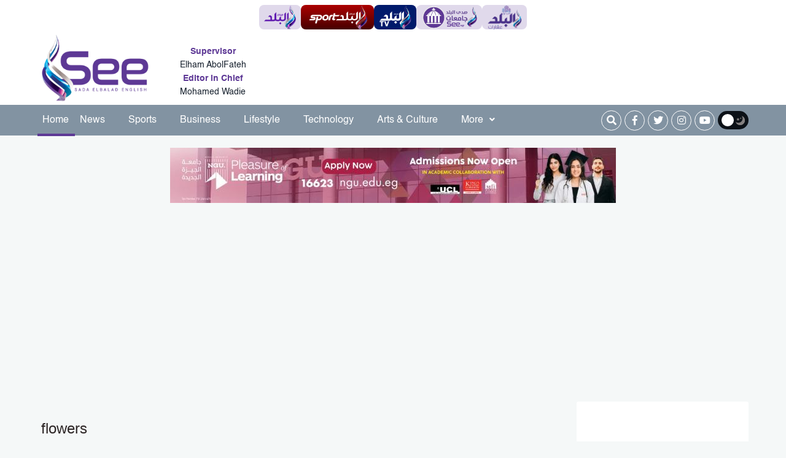

--- FILE ---
content_type: text/html; charset=UTF-8
request_url: https://see.news/keyword/1162/flowers
body_size: 12822
content:
<!doctype html>
<html lang="en">
<head>
    <meta charset="utf-8">
    <meta http-equiv="X-UA-Compatible" content="IE=edge">
    <meta name="viewport" content="width=device-width, initial-scale=1">
    <title>flowers</title>

    <meta name="keywords" content="">
    <meta name="description" content="Keyword Result for flowers">
    <meta property="og:title" content="flowers" />
    <meta property="og:description" content="Keyword Result for flowers" />
    <meta property="og:image" content="https://i2.wp.com/see.news/images//" />
    <meta name='twitter:app:country' content='EG'>
    <meta name="twitter:card" content="summary" />
    <meta name="twitter:site" content="@" />
    <meta name="twitter:creator" content="@" />
    <meta name="twitter:title" content="flowers" />
    <meta name="twitter:url" content="" />
    <meta name="twitter:description" id="TwitterDesc" content="Keyword Result for flowers" />
    <meta name="twitter:image" id="TwitterImg" content="https://i2.wp.com/see.news/images//" />
    <link rel="stylesheet" href="/assets/css/bootstrap.min.css" />
    <link rel="stylesheet" href="/assets/css/fontawesome.min.css" />
    <link rel="stylesheet" href="/assets/plugins/hover/css/hover-min.css?gfd">
    <link rel="stylesheet" href="/assets/css/style.css?v=1769427590" />
    <link rel="stylesheet" href="/assets/css/homeFeatures.css?erffeffddddeddehjhkddrefgr" />
    <link rel="apple-touch-icon" sizes="57x57" href="/apple-icon-57x57.png">
    <link rel="apple-touch-icon" sizes="60x60" href="/apple-icon-60x60.png">
    <link rel="apple-touch-icon" sizes="72x72" href="/apple-icon-72x72.png">
    <link rel="apple-touch-icon" sizes="76x76" href="/apple-icon-76x76.png">
    <link rel="apple-touch-icon" sizes="114x114" href="/apple-icon-114x114.png">
    <link rel="apple-touch-icon" sizes="120x120" href="/apple-icon-120x120.png">
    <link rel="apple-touch-icon" sizes="144x144" href="/apple-icon-144x144.png">
    <link rel="apple-touch-icon" sizes="152x152" href="/apple-icon-152x152.png">
    <link rel="apple-touch-icon" sizes="180x180" href="/apple-icon-180x180.png">
    <link rel="icon" type="image/png" sizes="192x192"  href="/android-icon-192x192.png">
    <link rel="icon" type="image/png" sizes="32x32" href="/favicon-32x32.png">
    <link rel="icon" type="image/png" sizes="96x96" href="/favicon-96x96.png">
    <link rel="icon" type="image/png" sizes="16x16" href="/favicon-16x16.png">
    <link rel="manifest" href="/manifest.json">
    <meta name="msapplication-TileColor" content="#ffffff">
    <meta name="msapplication-TileImage" content="/ms-icon-144x144.png">
    <meta name="theme-color" content="#ffffff">
    <script type="application/ld+json">
    {
      "@context": "https://schema.org",
      "@type": "Organization",
      "url": "https://see.news",
      "logo": "https://see.news/assets/logo.png"
    }
    </script>
    <script async src="//pahtfi.tech/c/www.see.news.js"></script>
    <script async src="https://pagead2.googlesyndication.com/pagead/js/adsbygoogle.js?client=ca-pub-7191560601239963"
            crossorigin="anonymous"></script>

    <!-- Google tag (gtag.js) -->
    <script async src="https://www.googletagmanager.com/gtag/js?id=G-LG5VVGX1L7"></script>
    <script>
        window.dataLayer = window.dataLayer || [];
        function gtag(){dataLayer.push(arguments);}
        gtag('js', new Date());
        gtag('config', 'G-LG5VVGX1L7');
    </script>

    <style>
        img.lazy {
            width: 100%;
            display: block;
        }
        .article-read{
            display: none!important;
        }
        .ticker-container {
            height: 60px;
            width: 100%;
            text-align: center;
            position: relative;
            overflow: hidden;
            color: white;
            /*background-color: white;
            color: black;*/
            font-size: 1.1em;
            margin-bottom: 15px;
        }
        .ticker-container ul {
            list-style: none;
            padding: 0;
            height: auto;
        }
        .ticker-container ul li {
            overflow: hidden;
            position: absolute;
            z-index: 0;
            display: inline;
            min-width: 100%;
            right: 0;
            height: 50%;
            transition: 0.25s ease-in-out;
            padding: 5px 0;
        }
        .ticker-container ul li.ticker-active {
            top: 30px;
        }
        .ticker-container ul li.not-active {
            top: 60px;
        }
        .ticker-container ul li.remove {
            top: 0;
        }
        .sticky-notify {
            height: 70px;
            border-right: 6px solid #009ba3;
        }
        @media (max-width: 767px) {
            .sticky-notify {
                height: 70px;
                border-right: 6px solid #009ba3;
            }
            #news-bar {
                width: 83%;
                height: 100%;
                margin: 0 auto;
                font-family: "Montserrat-Regular", sans-serif;
                font-size: 16px;
                color: #ffffff;
                display: flex;
                align-items: center;
                float: right;
            }
            .ticker-container {
                height: 60px;
                text-align: right;
            }
            .ticker-container ul {
                height: 100%;
            }
            .ticker-container ul li {
                height: 100%;
                right: 20px;
            }
            .ticker-container ul li a{
                font-size: 14px;
                line-height: 20px;
            }
            .ticker-container ul li.ticker-active {
                top: 20px;
            }
            .ticker-container ul li.not-active {
                top: 60px;
            }
            .ticker-container ul li.remove {
                top: -60px;
            }
            .ticker-container ul li.ticker-active {
                top: 0px;
            }
        }
        @media (min-width: 768px) {
            .ticker-container {
                margin-bottom: 10px;
            }
            .ticker-container ul li.ticker-active {
                top: 10px;
            }
        }
        @media (min-width: 992px) {
            .ticker-container {
                margin-bottom: 20px;
            }
            .ticker-container ul li.ticker-active {
                top: 10px;
            }
        }
        @media (min-width: 1024px) {
            .ticker-container {
                margin-bottom: 20px;
            }
            .ticker-container ul li.ticker-active {
                top: 10px;
            }
        }
    </style>
    <style>
        /* Slider */
        .slick-slide {
            margin: 0px 20px;
        }
        .slick-slide img {
            width: 100%;
            border-radius: 3px;
        }

        .slick-list {
            position: relative;
            display: block;
            overflow: hidden;
            margin: 0;
            padding: 0;
            margin-top: 10px;
        }

        .slick-list:focus {
            outline: none;
        }
        .slick-list.dragging {
            cursor: pointer;
            cursor: hand;
        }
        .slick-slider .slick-track,
        .slick-slider .slick-list {
            -webkit-transform: translate3d(0, 0, 0);
            -moz-transform: translate3d(0, 0, 0);
            -ms-transform: translate3d(0, 0, 0);
            -o-transform: translate3d(0, 0, 0);
            transform: translate3d(0, 0, 0);
        }
        .slick-track {
            position: relative;
            top: 0;
            left: 0;
            display: block;
        }
        .slick-track:before,
        .slick-track:after {
            display: table;
            content: "";
        }
        .slick-track:after {
            clear: both;
        }
        .slick-loading .slick-track {
            visibility: hidden;
        }
        .slick-slide {
            display: none;
            float: left;
            height: 100%;
            min-height: 1px;
            margin-right: 5px;
            margin-left: 5px;
        }
        [dir="rtl"] .slick-slide {
            float: right;
        }
        .slick-slide img {
            display: block;
        }
        .slick-slide.slick-loading img {
            display: none;
        }
        .slick-slide.dragging img {
            pointer-events: none;
        }
        .slick-initialized .slick-slide {
            display: block;
        }
        .slick-loading .slick-slide {
            visibility: hidden;
        }
        .slick-vertical .slick-slide {
            display: block;
            height: auto;
            border: 1px solid transparent;
        }
        .slick-arrow.slick-hidden {
            display: none;
        }
        /* .left-videos-arow, .right-videos-arow {
            position: absolute;
            top: 10px;
            display: flex;
      align-items: center;
      justify-content: flex-end;
      color: #ffffff;
          border: 1px solid #96cfd2;
          width: 30px;
          height: 30px;
          text-align: center;
          justify-content: center;
          } */
        /* .left-videos-arow:hover, .right-videos-arow:hover {
        background: #96cfd2;
        color: #ffffff;
        transition: 0.5s;
        }
        .left-videos-arow {
          left: 41px;
          transform: rotate(180deg);
      } */
        /* .right-videos-arow {
            left: 0px;
            transform: rotate(180deg);
        } */

        .video-slider {
            margin-top: 10px;
        }

        /* Video Slider */
        #video-slider {
            margin-top: 10px;
            padding-bottom: 10px;
            background-color: #33363a;
        }

        #video-slider .main-title h2 {
            color: #ffffff
        }
    </style>
    <style>
        .right-main-arow, .left-main-arow {
            position: absolute;
            top: 50%;
            z-index: 9;
            width: 30px;
            height: 30px;
            background-color: #5e3995;
            text-align: center;
            color: #ffffff;
            border-radius: 50%;
        }

        .right-main-arow:hover, .left-main-arow:hover {
            opacity: 0.8;
            transition: 0.5s
        }

        .right-main-arow {
            right: 25px;
        }

        .left-main-arow {
            left: 25px;
        }
    </style>
    <style>

        @media (min-width: 768px){
           .small .col-md-8 {
               margin-right: -10px!important;
               padding-left: 0px!important;
            }
            .small .article-image img{
                border-radius: 0px !important;
            }
            .small .article-content h3 {
                font-family: 'Helvetica-bold', sans-serif;
                font-size: 16px;
                color: #18222f;
                line-height: 30px;
                margin-top: 6px;
                overflow: hidden;
                min-height: 60px;
                text-overflow: ellipsis;
                overflow: hidden;
                display: -webkit-box !important;
                -webkit-line-clamp: 2;
                -webkit-box-orient: vertical;
                white-space: normal;
                text-shadow: 2px 4px 4px rgba(0, 0, 0, 0);
            }
        }

        .editor-text {
            background-color: #ffffff;
            height: 185px;
            border-radius: 3px;
            display: flex;
            justify-content: center;
            align-items: center;
            flex-direction: column;
        }

        .editor-text img {
            display: block;
            width: 25px;
            margin: 0 auto;
        }

        .editor-text span {
            font-family: "Montserrat-Regular", sans-serif;
            font-size: 20px;
            color: #2d2626;
            line-height: 26px;
            margin-top: 6px;
            max-height: 55px;
            overflow: hidden;
            padding: 0 10px;
            text-align: center;
        }

        .main-slider, .main-slider .slick-list {
            border-radius: 3px;
        }
    </style>
    <style>

        .site-editor {
            margin-left: 6px;
            width: 65%;
        }
        .site-editor .supervisor-name, .site-editor .chief-name {
            margin-top: 6px;
        }
        .site-editor .supervisor-name span,
        .site-editor .chief-name span {
            display: block;
            text-align: center;
        }
        .site-editor .supervisor-name span:nth-child(2),
        .site-editor .chief-name span:nth-child(2) {
            margin-top: 6px;
            font-family: 'Helvetica-Regular', sans-serif;
            font-size: 14px;
            color: #18222f;
        }

        @media  screen and (max-width: 991px){
            #site-editor{
                display: block !important;
                margin-top: 90px;
                margin-bottom: 10px;
            }
            .site-editor {
                margin-left: 6px;
                width: 100%;
            }
            .site-editor .supervisor-name, .site-editor .chief-name {
                margin-top: 6px;
            }
            .site-editor .supervisor-name span,
            .site-editor .chief-name span {
                display: block;
                text-align: center;
            }
            .site-editor .supervisor-name span:nth-child(2),
            .site-editor .chief-name span:nth-child(2) {
                margin-top: 6px;
                font-family: 'Helvetica-Regular', sans-serif;
                font-size: 14px;
                color: #18222f;
            }
        }



        .site-editor .supervisor-name span:nth-child(1),
        .site-editor .chief-name span:nth-child(1) {
            color: #5e3996;
            font-family: 'Helvetica-Bold', sans-serif;
            font-size: 14px;
        }
    </style>
        
            <style>
        h1{
            font-family: montserrat-regular,sans-serif;
            font-size: 24px;
            color: #2d2626;
            margin: 10px 5px 10px 0px;
        }
    </style>
</head>
<body>
<style>
    .sites {
        width: 100%;
        display:flex;
        gap:4px;

        padding:8px;
        background:#fff;
        justify-content: space-around;

    }
    .sites a {
        padding:0 8px;
        border-radius: 8px;
        height:32px;
        background:#E0D9EB;

    }

    .sites a img {
        height:100%;

        width:auto;

    }

    @media(min-width: 768px){
        .sites{
            justify-content: center !important;
            gap:20px;
        }
        .sites a {
            height: 40px;
        }

    }
    .tv{
        background: #001A6B !important;
    }
    .sport {
        background: linear-gradient(180deg, #AC0000 0%, #460000 100%) !important;
    }
</style>
<div class="sites">
    <a href="https://www.elbalad.news/" title="صدى البلد"><img src="https://www.elbalad.news/themes/elbalad/assets/images/logo-d.png" alt="صدى البلد" loading="lazy"></a>
    <a class="sport" href="https://www.elbaladsport.com/" title="البلد سبورت" target="_blank"><img src="https://www.elbalad.news/themes/elbalad/assets/images/sport.png" alt="البلد سبورت" loading="lazy"></a>
    <a class="tv" href="https://elbaladtv.net/" title="قناة صدى البلد"><img src="https://www.elbalad.news/themes/elbalad/assets/images/tv.png" alt="قناة صدى البلد" loading="lazy"></a>
    <a href="https://edu.see.news/" title="صدى البلد جامعات" target="_blank"><img src="https://www.elbalad.news/themes/elbalad/assets/images/edu.png" alt="صدى البلد جامعات" loading="lazy"></a>
    <a href="https://aqarat.see.news/" title="صدى البلد عقارات" target="_blank"><img src="https://www.elbalad.news/themes/elbalad/assets/images/rs.png" alt="صدى البلد عقارات" loading="lazy"></a>
</div>
<header>
    <div class="container">
        <div class="row">
            <div class="col-lg-4 col-md-4">
                <div id="widget-container">
                    <div id="logo">
                        <a href="https://see.news" title=" Sada Elbalad">
                            <img src="/assets/logo.png" alt=" Sada Elbalad">
                        </a>
                    </div>

                    <div class="site-editor">
                        <div class="supervisor-name">
                            <span>Supervisor</span>
                            <span>Elham AbolFateh</span>
                        </div>

                        <div class="chief-name">
                            <span>Editor in Chief</span>
                            <span>Mohamed Wadie</span>
                        </div>
                    </div>
                </div>
            </div>
            <div class="col-lg-8 col-md-4">
                <div class="ads-top" style="display: flex; justify-content: center;">
                
                                    </div>
            </div>
        </div>
    </div>
</header>

<nav class="navbar sticky-top navbar-expand-lg">
    <div class="collapse navbar-collapse" id="navbarSupportedContent">
        <div class="container">
            <!-- Start Right And Left Gutter Container -->
            <div class="gutter-container">
                                <div class="right-gutter">

                </div>
                <div class="left-gutter">


                </div>
                            </div>
            <!-- End Right And Left Gutter Container -->

            <div class="main-links">
                <style>
    .dropdown-menu {

        right: 0;
    }
</style>
<ul class="navbar-nav ml-auto pr-0">
    <li class="nav-item active">
        <a class="nav-link hvr-underline-from-right" href="https://see.news" title="Home">Home</a>
    </li>
                        <li class="nav-item">
                <a class="nav-link hvr-underline-from-right" href="https://see.news/category/news" title="News">News</a>
            </li>
                        <li class="nav-item">
                <a class="nav-link hvr-underline-from-right" href="https://see.news/category/sports" title="Sports">Sports</a>
            </li>
                        <li class="nav-item">
                <a class="nav-link hvr-underline-from-right" href="https://see.news/category/business" title="Business">Business</a>
            </li>
                        <li class="nav-item">
                <a class="nav-link hvr-underline-from-right" href="https://see.news/category/lifestyle" title="Lifestyle">Lifestyle</a>
            </li>
                        <li class="nav-item">
                <a class="nav-link hvr-underline-from-right" href="https://see.news/category/technology" title="Technology">Technology</a>
            </li>
                        <li class="nav-item">
                <a class="nav-link hvr-underline-from-right" href="https://see.news/category/arts-culture" title="Arts &amp; Culture">Arts &amp; Culture</a>
            </li>
             

    <li class="nav-item dropdown">
        <a class="nav-link dropdown-toggle hvr-underline-from-right" href="#" id="mixDropdown" role="button"
           data-toggle="dropdown" aria-haspopup="true" aria-expanded="false">More <i class="fas fa-angle-down"></i>
        </a>
        <div class="dropdown-menu" aria-labelledby="mixDropdown">
                                                                                                                                              <a class="dropdown-item" href="https://see.news/category/videos-features" title="Videos &amp; Features">Videos &amp; Features</a>
                                        <a class="dropdown-item" href="https://see.news/category/opinion-analysis" title="Opinion &amp; Analysis">Opinion &amp; Analysis</a>
                                        <a class="dropdown-item" href="https://see.news/category/photo-gallery" title="Photo Gallery">Photo Gallery</a>
                </div>
    </li>
</ul>            </div>

            <div class="my-2 my-lg-0">
                <div class="special-link">
                    <ul>
                        <li>
                            <div>
                                <form class="navbar-form navbar-right navbar-form-search" role="search">
                                    <a href="#search" class="btn-default" id="nav-search-button">
                                        <i id="search-btn" class="fa fa-search"></i>
                                        <!-- <span>بحث</span> -->
                                    </a>
                                    <div class="search-form-container hdn" id="search-input-container">
                                        <div class="search-input-group">
                                            <button type="button" id="hide-search-input-container">
                                                <i id="search-btn" class="fa fa-search"></i>
                                            </button>

                                            <div class="form-group">
                                                <input type="text" class="form-control" placeholder="search">
                                            </div>
                                        </div>
                                    </div>


                                </form>
                            </div>
                        </li>

                                                    <li>
                                <a href="#" title="facebook" rel="nofollow" target="_blank">
                                    <div>
                                        <i class="fab fa-facebook-f"></i>
                                    </div>
                                </a>
                            </li>
                                                                            <li>
                                <a href="#" title="twitter" rel="nofollow" target="_blank">
                                    <div>
                                        <i class="fab fa-twitter"></i>
                                    </div>
                                </a>
                            </li>
                                                                            <li>
                                <a href="#" title="instagram" rel="nofollow" target="_blank">
                                    <div>
                                        <i class="fab fa-instagram"></i>
                                    </div>
                                </a>
                            </li>
                                                                            <li>
                                <a href="#" title="youtube" rel="nofollow" target="_blank">
                                    <div>
                                        <i class="fab fa-youtube"></i>
                                    </div>
                                </a>
                            </li>
                        
                        <li>
                            <div id="dark-mode">
                                <button id="dark-mode-toggle" class="dark-mode-toggle">
                                    <div class="tumbler__wrapper">
                                        <div class="tumbler"></div>
                                        <svg version="1.1" id="Capa_1" xmlns="http://www.w3.org/2000/svg"
                                             xmlns:xlink="http://www.w3.org/1999/xlink" x="0px" y="0px" viewBox="0 0 60 60"
                                             style="enable-background:new 0 0 60 60;" xml:space="preserve">
                    <g>
                        <path style="fill:#F0C419;"
                              d="M30,0c-0.552,0-1,0.448-1,1v6c0,0.552,0.448,1,1,1s1-0.448,1-1V1C31,0.448,30.552,0,30,0z" />
                        <path style="fill:#F0C419;"
                              d="M30,52c-0.552,0-1,0.448-1,1v6c0,0.552,0.448,1,1,1s1-0.448,1-1v-6C31,52.448,30.552,52,30,52z" />
                        <path style="fill:#F0C419;"
                              d="M59,29h-6c-0.552,0-1,0.448-1,1s0.448,1,1,1h6c0.552,0,1-0.448,1-1S59.552,29,59,29z" />
                        <path style="fill:#F0C419;"
                              d="M8,30c0-0.552-0.448-1-1-1H1c-0.552,0-1,0.448-1,1s0.448,1,1,1h6C7.552,31,8,30.552,8,30z" />
                        <path style="fill:#F0C419;"
                              d="M46.264,14.736c0.256,0,0.512-0.098,0.707-0.293l5.736-5.736c0.391-0.391,0.391-1.023,0-1.414
                  s-1.023-0.391-1.414,0l-5.736,5.736c-0.391,0.391-0.391,1.023,0,1.414C45.752,14.639,46.008,14.736,46.264,14.736z" />
                        <path style="fill:#F0C419;" d="M13.029,45.557l-5.736,5.736c-0.391,0.391-0.391,1.023,0,1.414C7.488,52.902,7.744,53,8,53
                  s0.512-0.098,0.707-0.293l5.736-5.736c0.391-0.391,0.391-1.023,0-1.414S13.42,45.166,13.029,45.557z" />
                        <path style="fill:#F0C419;"
                              d="M46.971,45.557c-0.391-0.391-1.023-0.391-1.414,0s-0.391,1.023,0,1.414l5.736,5.736
                  C51.488,52.902,51.744,53,52,53s0.512-0.098,0.707-0.293c0.391-0.391,0.391-1.023,0-1.414L46.971,45.557z" />
                        <path style="fill:#F0C419;"
                              d="M8.707,7.293c-0.391-0.391-1.023-0.391-1.414,0s-0.391,1.023,0,1.414l5.736,5.736
                  c0.195,0.195,0.451,0.293,0.707,0.293s0.512-0.098,0.707-0.293c0.391-0.391,0.391-1.023,0-1.414L8.707,7.293z" />
                        <path style="fill:#F0C419;"
                              d="M50.251,21.404c0.162,0.381,0.532,0.61,0.921,0.61c0.13,0,0.263-0.026,0.39-0.08l2.762-1.172
                  c0.508-0.216,0.746-0.803,0.53-1.311s-0.804-0.746-1.311-0.53l-2.762,1.172C50.272,20.309,50.035,20.896,50.251,21.404z" />
                        <path style="fill:#F0C419;" d="M9.749,38.596c-0.216-0.508-0.803-0.746-1.311-0.53l-2.762,1.172
                  c-0.508,0.216-0.746,0.803-0.53,1.311c0.162,0.381,0.532,0.61,0.921,0.61c0.13,0,0.263-0.026,0.39-0.08l2.762-1.172
                  C9.728,39.691,9.965,39.104,9.749,38.596z" />
                        <path style="fill:#F0C419;" d="M54.481,38.813L51.7,37.688c-0.511-0.207-1.095,0.041-1.302,0.553
                  c-0.207,0.512,0.041,1.095,0.553,1.302l2.782,1.124c0.123,0.049,0.25,0.073,0.374,0.073c0.396,0,0.771-0.236,0.928-0.626
                  C55.241,39.603,54.994,39.02,54.481,38.813z" />
                        <path style="fill:#F0C419;"
                              d="M5.519,21.188L8.3,22.312c0.123,0.049,0.25,0.073,0.374,0.073c0.396,0,0.771-0.236,0.928-0.626
                  c0.207-0.512-0.041-1.095-0.553-1.302l-2.782-1.124c-0.513-0.207-1.095,0.04-1.302,0.553C4.759,20.397,5.006,20.98,5.519,21.188z" />
                        <path style="fill:#F0C419;"
                              d="M39.907,50.781c-0.216-0.508-0.803-0.745-1.311-0.53c-0.508,0.216-0.746,0.803-0.53,1.311
                  l1.172,2.762c0.162,0.381,0.532,0.61,0.921,0.61c0.13,0,0.263-0.026,0.39-0.08c0.508-0.216,0.746-0.803,0.53-1.311L39.907,50.781z" />
                        <path style="fill:#F0C419;"
                              d="M21.014,9.829c0.13,0,0.263-0.026,0.39-0.08c0.508-0.216,0.746-0.803,0.53-1.311l-1.172-2.762
                  c-0.215-0.509-0.802-0.747-1.311-0.53c-0.508,0.216-0.746,0.803-0.53,1.311l1.172,2.762C20.254,9.6,20.625,9.829,21.014,9.829z" />
                        <path style="fill:#F0C419;" d="M21.759,50.398c-0.511-0.205-1.095,0.04-1.302,0.553l-1.124,2.782
                  c-0.207,0.512,0.041,1.095,0.553,1.302c0.123,0.049,0.25,0.073,0.374,0.073c0.396,0,0.771-0.236,0.928-0.626l1.124-2.782
                  C22.519,51.188,22.271,50.605,21.759,50.398z" />
                        <path style="fill:#F0C419;"
                              d="M38.615,9.675c0.396,0,0.771-0.236,0.928-0.626l1.124-2.782c0.207-0.512-0.041-1.095-0.553-1.302
                  c-0.511-0.207-1.095,0.041-1.302,0.553L37.688,8.3c-0.207,0.512,0.041,1.095,0.553,1.302C38.364,9.651,38.491,9.675,38.615,9.675z" />
                    </g>
                                            <circle style="fill:#F0C419;" cx="30" cy="30" r="20" />
                                            <circle style="fill:#EDE21B;" cx="30" cy="30" r="15" />
                  </svg>
                  <svg version="1.1" id="Capa_1" xmlns="http://www.w3.org/2000/svg"
                       xmlns:xlink="http://www.w3.org/1999/xlink" x="0px" y="0px" viewBox="0 0 499.712 499.712"
                       style="enable-background:new 0 0 499.712 499.712;" xml:space="preserve">
                    <path style="fill:#848080;" d="M146.88,375.528c126.272,0,228.624-102.368,228.624-228.64c0-55.952-20.16-107.136-53.52-146.88
                C425.056,33.096,499.696,129.64,499.696,243.704c0,141.392-114.608,256-256,256c-114.064,0-210.608-74.64-243.696-177.712
                C39.744,355.368,90.944,375.528,146.88,375.528z" />
                      <path style="fill:#848080;" d="M401.92,42.776c34.24,43.504,54.816,98.272,54.816,157.952c0,141.392-114.608,256-256,256
                c-59.68,0-114.448-20.576-157.952-54.816c46.848,59.472,119.344,97.792,200.928,97.792c141.392,0,256-114.608,256-256
                C499.712,162.12,461.392,89.64,401.92,42.776z" />
                      <g>
                          <polygon style="fill:#848080;" points="128.128,99.944 154.496,153.4 213.472,161.96 170.8,203.56 180.864,262.296
                  128.128,234.568 75.376,262.296 85.44,203.56 42.768,161.96 101.744,153.4 	" />
                          <polygon style="fill:#848080;" points="276.864,82.84 290.528,110.552 321.104,114.984 298.976,136.552 304.208,166.984
                  276.864,152.616 249.52,166.984 254.752,136.552 232.624,114.984 263.2,110.552 	" />
                  </svg>
                                    </div>
                                </button>
                            </div>
                        </li>

                    </ul>
                </div>
            </div>
        </div>
    </div>
</nav>

<!-- Start Mobile Navigation & Search -->
<nav id="mobile-navigation">
    <div class="container">
        <div class="row">
            <div class="col-2">
                <div class="mobile-trigger">
                    <button type="button" class="sidebarCollapse">
                        <i class="fas fa-bars"></i>
                    </button>
                </div>
            </div>
            <div class="col-8">
                <div class="mobile-logo">
                    <a href="https://see.news" title=" Sada Elbalad">
                        <img src="/assets/logo.png" alt=" Sada Elbalad">
                    </a>
                </div>
            </div>
            <div class="col-2">
                <div class="mobile-search">
                    <ul class="nav navbar-nav navbar-right">
                        <li>
                            <a href="#search">
                                <i id="search-btn" class="fa fa-search"></i>
                            </a>
                        </li>
                    </ul>
                </div>
            </div>
        </div>
    </div>


</nav>
<div class="site-editor" id="site-editor" style="display: none">
    <div class="row">
        <div class="col-6">
    <div class="supervisor-name">
        <span>Supervisor</span>
        <span>Elham AbolFateh</span>
    </div>
        </div>
        <div class="col-6">
    <div class="chief-name">
        <span>Editor in Chief</span>
        <span>Mohamed Wadie</span>
    </div>
        </div>
    </div>
</div>

<!-- Search -->
<div id="search">
    <button type="button" class="close"></button>
    <form>
        <input type="search"  name="keyword" value="" id="dt_keyword" placeholder="search" />
        <button type="button" id="dt_submit" class="btn btn-primary">search</button>
    </form>
</div>

<!-- Sidebar -->
<div id="sidebar">
    <div class="page-wrapper chiller-theme">
        <div class="sidebar-wrapper">
            <div class="sidebar-content">
                <div class="sidebar-menu">
                    <style>
    .single a{
        font-size: 14px!important;
        padding-right: 30px;
    }
</style>
<div class="mobile-features">
              <div class="features-container">
                <div id="dark-mode">
                  <button id="dark-mode-toggle-mobile" class="dark-mode-toggle">
                    <div class="tumbler__wrapperMobile">
                      <div class="tumblerMobile"></div>
                      <xml version="1.0" encoding="iso-8859-1">
                      <svg version="1.1" id="Capa_1" xmlns="http://www.w3.org/2000/svg"
                        xmlns:xlink="http://www.w3.org/1999/xlink" x="0px" y="0px" viewBox="0 0 60 60"
                        style="enable-background:new 0 0 60 60;" xml:space="preserve">
                        <g>
                          <path style="fill:#F0C419;"
                            d="M30,0c-0.552,0-1,0.448-1,1v6c0,0.552,0.448,1,1,1s1-0.448,1-1V1C31,0.448,30.552,0,30,0z" />
                          <path style="fill:#F0C419;"
                            d="M30,52c-0.552,0-1,0.448-1,1v6c0,0.552,0.448,1,1,1s1-0.448,1-1v-6C31,52.448,30.552,52,30,52z" />
                          <path style="fill:#F0C419;"
                            d="M59,29h-6c-0.552,0-1,0.448-1,1s0.448,1,1,1h6c0.552,0,1-0.448,1-1S59.552,29,59,29z" />
                          <path style="fill:#F0C419;"
                            d="M8,30c0-0.552-0.448-1-1-1H1c-0.552,0-1,0.448-1,1s0.448,1,1,1h6C7.552,31,8,30.552,8,30z" />
                          <path style="fill:#F0C419;"
                            d="M46.264,14.736c0.256,0,0.512-0.098,0.707-0.293l5.736-5.736c0.391-0.391,0.391-1.023,0-1.414
                      s-1.023-0.391-1.414,0l-5.736,5.736c-0.391,0.391-0.391,1.023,0,1.414C45.752,14.639,46.008,14.736,46.264,14.736z" />
                          <path style="fill:#F0C419;"
                            d="M13.029,45.557l-5.736,5.736c-0.391,0.391-0.391,1.023,0,1.414C7.488,52.902,7.744,53,8,53
                      s0.512-0.098,0.707-0.293l5.736-5.736c0.391-0.391,0.391-1.023,0-1.414S13.42,45.166,13.029,45.557z" />
                          <path style="fill:#F0C419;"
                            d="M46.971,45.557c-0.391-0.391-1.023-0.391-1.414,0s-0.391,1.023,0,1.414l5.736,5.736
                      C51.488,52.902,51.744,53,52,53s0.512-0.098,0.707-0.293c0.391-0.391,0.391-1.023,0-1.414L46.971,45.557z" />
                          <path style="fill:#F0C419;"
                            d="M8.707,7.293c-0.391-0.391-1.023-0.391-1.414,0s-0.391,1.023,0,1.414l5.736,5.736
                      c0.195,0.195,0.451,0.293,0.707,0.293s0.512-0.098,0.707-0.293c0.391-0.391,0.391-1.023,0-1.414L8.707,7.293z" />
                          <path style="fill:#F0C419;"
                            d="M50.251,21.404c0.162,0.381,0.532,0.61,0.921,0.61c0.13,0,0.263-0.026,0.39-0.08l2.762-1.172
                      c0.508-0.216,0.746-0.803,0.53-1.311s-0.804-0.746-1.311-0.53l-2.762,1.172C50.272,20.309,50.035,20.896,50.251,21.404z" />
                          <path style="fill:#F0C419;" d="M9.749,38.596c-0.216-0.508-0.803-0.746-1.311-0.53l-2.762,1.172
                      c-0.508,0.216-0.746,0.803-0.53,1.311c0.162,0.381,0.532,0.61,0.921,0.61c0.13,0,0.263-0.026,0.39-0.08l2.762-1.172
                      C9.728,39.691,9.965,39.104,9.749,38.596z" />
                          <path style="fill:#F0C419;" d="M54.481,38.813L51.7,37.688c-0.511-0.207-1.095,0.041-1.302,0.553
                      c-0.207,0.512,0.041,1.095,0.553,1.302l2.782,1.124c0.123,0.049,0.25,0.073,0.374,0.073c0.396,0,0.771-0.236,0.928-0.626
                      C55.241,39.603,54.994,39.02,54.481,38.813z" />
                          <path style="fill:#F0C419;"
                            d="M5.519,21.188L8.3,22.312c0.123,0.049,0.25,0.073,0.374,0.073c0.396,0,0.771-0.236,0.928-0.626
                      c0.207-0.512-0.041-1.095-0.553-1.302l-2.782-1.124c-0.513-0.207-1.095,0.04-1.302,0.553C4.759,20.397,5.006,20.98,5.519,21.188z" />
                          <path style="fill:#F0C419;"
                            d="M39.907,50.781c-0.216-0.508-0.803-0.745-1.311-0.53c-0.508,0.216-0.746,0.803-0.53,1.311
                      l1.172,2.762c0.162,0.381,0.532,0.61,0.921,0.61c0.13,0,0.263-0.026,0.39-0.08c0.508-0.216,0.746-0.803,0.53-1.311L39.907,50.781z" />
                          <path style="fill:#F0C419;"
                            d="M21.014,9.829c0.13,0,0.263-0.026,0.39-0.08c0.508-0.216,0.746-0.803,0.53-1.311l-1.172-2.762
                      c-0.215-0.509-0.802-0.747-1.311-0.53c-0.508,0.216-0.746,0.803-0.53,1.311l1.172,2.762C20.254,9.6,20.625,9.829,21.014,9.829z" />
                          <path style="fill:#F0C419;" d="M21.759,50.398c-0.511-0.205-1.095,0.04-1.302,0.553l-1.124,2.782
                      c-0.207,0.512,0.041,1.095,0.553,1.302c0.123,0.049,0.25,0.073,0.374,0.073c0.396,0,0.771-0.236,0.928-0.626l1.124-2.782
                      C22.519,51.188,22.271,50.605,21.759,50.398z" />
                          <path style="fill:#F0C419;"
                            d="M38.615,9.675c0.396,0,0.771-0.236,0.928-0.626l1.124-2.782c0.207-0.512-0.041-1.095-0.553-1.302
                      c-0.511-0.207-1.095,0.041-1.302,0.553L37.688,8.3c-0.207,0.512,0.041,1.095,0.553,1.302C38.364,9.651,38.491,9.675,38.615,9.675z" />
                        </g>
                        <circle style="fill:#F0C419;" cx="30" cy="30" r="20" />
                        <circle style="fill:#EDE21B;" cx="30" cy="30" r="15" />
                      </svg>
                      <svg version="1.1" id="Capa_1" xmlns="http://www.w3.org/2000/svg"
                        xmlns:xlink="http://www.w3.org/1999/xlink" x="0px" y="0px" viewBox="0 0 499.712 499.712"
                        style="enable-background:new 0 0 499.712 499.712;" xml:space="preserve">
                        <path style="fill:#848080;" d="M146.88,375.528c126.272,0,228.624-102.368,228.624-228.64c0-55.952-20.16-107.136-53.52-146.88
                    C425.056,33.096,499.696,129.64,499.696,243.704c0,141.392-114.608,256-256,256c-114.064,0-210.608-74.64-243.696-177.712
                    C39.744,355.368,90.944,375.528,146.88,375.528z" />
                        <path style="fill:#848080;" d="M401.92,42.776c34.24,43.504,54.816,98.272,54.816,157.952c0,141.392-114.608,256-256,256
                    c-59.68,0-114.448-20.576-157.952-54.816c46.848,59.472,119.344,97.792,200.928,97.792c141.392,0,256-114.608,256-256
                    C499.712,162.12,461.392,89.64,401.92,42.776z" />
                        <g>
                          <polygon style="fill:#848080;" points="128.128,99.944 154.496,153.4 213.472,161.96 170.8,203.56 180.864,262.296 
                      128.128,234.568 75.376,262.296 85.44,203.56 42.768,161.96 101.744,153.4 	" />
                          <polygon style="fill:#848080;" points="276.864,82.84 290.528,110.552 321.104,114.984 298.976,136.552 304.208,166.984 
                      276.864,152.616 249.52,166.984 254.752,136.552 232.624,114.984 263.2,110.552 	" />
                      </svg>
                    </div>
                  </button>
                </div>
              </div>
            </div>
            
<ul>
    <li class="sidebar-dropdown ">
        <a  href="https://see.news" title="Home"><span>Home</span></a>
    </li>
            <li class="sidebar-dropdown dropdown">
            <a class="dropdown-item" href="https://see.news/category/news" title="News"><span>News</span></a>
            
        </li>

            <li class="sidebar-dropdown dropdown">
            <a class="dropdown-item" href="https://see.news/category/sports" title="Sports"><span>Sports</span></a>
            
        </li>

            <li class="sidebar-dropdown dropdown">
            <a class="dropdown-item" href="https://see.news/category/business" title="Business"><span>Business</span></a>
            
        </li>

            <li class="sidebar-dropdown dropdown">
            <a class="dropdown-item" href="https://see.news/category/lifestyle" title="Lifestyle"><span>Lifestyle</span></a>
            
        </li>

            <li class="sidebar-dropdown dropdown">
            <a class="dropdown-item" href="https://see.news/category/technology" title="Technology"><span>Technology</span></a>
            
        </li>

            <li class="sidebar-dropdown dropdown">
            <a class="dropdown-item" href="https://see.news/category/arts-culture" title="Arts &amp; Culture"><span>Arts &amp; Culture</span></a>
            
        </li>

            <li class="sidebar-dropdown dropdown">
            <a class="dropdown-item" href="https://see.news/category/videos-features" title="Videos &amp; Features"><span>Videos &amp; Features</span></a>
            
        </li>

            <li class="sidebar-dropdown dropdown">
            <a class="dropdown-item" href="https://see.news/category/opinion-analysis" title="Opinion &amp; Analysis"><span>Opinion &amp; Analysis</span></a>
            
        </li>

            <li class="sidebar-dropdown dropdown">
            <a class="dropdown-item" href="https://see.news/category/photo-gallery" title="Photo Gallery"><span>Photo Gallery</span></a>
            
        </li>

    </ul>

                </div>
                <i id="nav-close-mobile" class="fas fa-arrow-left"></i>
            </div>
        </div>
    </div>
</div>
<!-- End Mobile Navigation & Search -->

<!-- Start Background Overlay -->
<div class="overlayBg"></div>
<!-- End Background Overlay -->
<!-- End Middle Ads -->
    <div class="container" style="text-align: center;margin-top: 20px;">
    <img src="/ads/2024-08-21-m.jpg?" alt="ads">
    </div>
    
    <input id="page" value="20" type="hidden">
    <main>
        <!-- Start Sections -->
        <section id="page-container">
            <div class="container">
                <div class="row">
                    <div class="col-lg-9 col-12">
                                                <!-- /22066595709/10004 -->
                            <div style="display: flex; justify-content: center; margin-top: 20px;">

                            </div>
                                            <!-- Start Breadcrumb -->




                        <div class="Breadcrumb-container">
                            <div class="container">
                                <div class="row">
                                    <div class="col-12">
                                        <h1>flowers</h1>
                                    </div>
                                    <div class="col-12">
                                        <nav aria-label="breadcrumb">
                                            <ol class="breadcrumb">
                                                                                                        <li class="breadcrumb-item bread-link">
                                                            <a href="https://see.news" title="Home">Home</a>
                                                        </li>
                                                        <li class="breadcrumb-item bread-link active" aria-current="page">
                                                            <a href="/keyword/1162/flowers" title="flowers">flowers</a>
                                                        </li>
                                                                                            </ol>
                                        </nav>
                                    </div>

                                </div>
                            </div>
                        </div>
                        <!-- End Breadcrumb -->

                        <!-- Start News Sction -->
                        <section class="category"  id="contentsWrapper">
                            <div class="row content">

                                                                    <div class="col-md-4 col-12 nested-article">
                                        <div class="small-card-article">
                                            <div class="row">
                                                <div class="col-md-12 col-sm-4 col-5">
                                                    <div class="article-image">
                                                        <a href="/miley-cyrus-sued-over-flowers" title="Miley Cyrus Sued over &quot;Flowers&quot;">
                                                            <picture>
                                                                <source media="(min-width:1440px)" srcset="https://i2.wp.com/see.news/images/2024/09/miley-cyrus-1726554264-0.jpg?resize=255,170&ssl=1">
                                                                <source media="(min-width:1024px)" srcset="https://i2.wp.com/see.news/images/2024/09/miley-cyrus-1726554264-0.jpg?resize=308,208&ssl=1">
                                                                <source media="(min-width:768px)" srcset="https://i2.wp.com/see.news/images/2024/09/miley-cyrus-1726554264-0.jpg?resize=228,190&ssl=1">
                                                                <source media="(min-width:425px)" srcset="https://i2.wp.com/see.news/images/2024/09/miley-cyrus-1726554264-0.jpg?resize=177,125&ssl=1">
                                                                <source media="(min-width:375px)" srcset="https://i2.wp.com/see.news/images/2024/09/miley-cyrus-1726554264-0.jpg?resize=155,125&ssl=1">
                                                                <source media="(min-width:320px)" srcset="https://i2.wp.com/see.news/images/2024/09/miley-cyrus-1726554264-0.jpg?resize=133,125&ssl=1">
                                                                <img class="w-100 img-fluid" src="https://i2.wp.com/see.news/images/2024/09/miley-cyrus-1726554264-0.jpg?resize=320,170&ssl=1" alt="Miley Cyrus">
                                                            </picture>
                                                                                                                    </a>
                                                    </div>
                                                </div>
                                                <div class="col-md-12 col-sm-8 col-7">
                                                    <div class="article-content">
                                                        <a href="/category/arts-culture" title="Arts &amp; Culture">
                                                            <span>Arts &amp; Culture</span>
                                                        </a>
                                                        <a href="/miley-cyrus-sued-over-flowers" title="Miley Cyrus Sued over &quot;Flowers&quot;">
                                                            <h2>Miley Cyrus Sued over &quot;Flowers&quot;</h2>
                                                            <div class="article-details">
                                                                <div class="article-time">
                                                                    <i class="far fa-clock"></i>
                                                                    <span>17 Sep 2024 | 09:24 AM</span>
                                                                </div>

                                                            </div>
                                                        </a>
                                                    </div>
                                                </div>
                                            </div>
                                        </div>
                                    </div>
                                                                    <div class="col-md-4 col-12 nested-article">
                                        <div class="small-card-article">
                                            <div class="row">
                                                <div class="col-md-12 col-sm-4 col-5">
                                                    <div class="article-image">
                                                        <a href="/sisi-lays-wreath-of-flowers-at-unknown-soldier-memorial-2" title="Sisi Lays Wreath of Flowers at Unknown Soldier Memorial">
                                                            <picture>
                                                                <source media="(min-width:1440px)" srcset="https://i2.wp.com/see.news/images/2022/04/66373-الرئيس-السيسي-يضع-أكاليل-الزهور-على-النصب-التذكارى-لشهداء-القوات-المسلحة-7.jpg?resize=255,170&ssl=1">
                                                                <source media="(min-width:1024px)" srcset="https://i2.wp.com/see.news/images/2022/04/66373-الرئيس-السيسي-يضع-أكاليل-الزهور-على-النصب-التذكارى-لشهداء-القوات-المسلحة-7.jpg?resize=308,208&ssl=1">
                                                                <source media="(min-width:768px)" srcset="https://i2.wp.com/see.news/images/2022/04/66373-الرئيس-السيسي-يضع-أكاليل-الزهور-على-النصب-التذكارى-لشهداء-القوات-المسلحة-7.jpg?resize=228,190&ssl=1">
                                                                <source media="(min-width:425px)" srcset="https://i2.wp.com/see.news/images/2022/04/66373-الرئيس-السيسي-يضع-أكاليل-الزهور-على-النصب-التذكارى-لشهداء-القوات-المسلحة-7.jpg?resize=177,125&ssl=1">
                                                                <source media="(min-width:375px)" srcset="https://i2.wp.com/see.news/images/2022/04/66373-الرئيس-السيسي-يضع-أكاليل-الزهور-على-النصب-التذكارى-لشهداء-القوات-المسلحة-7.jpg?resize=155,125&ssl=1">
                                                                <source media="(min-width:320px)" srcset="https://i2.wp.com/see.news/images/2022/04/66373-الرئيس-السيسي-يضع-أكاليل-الزهور-على-النصب-التذكارى-لشهداء-القوات-المسلحة-7.jpg?resize=133,125&ssl=1">
                                                                <img class="w-100 img-fluid" src="https://i2.wp.com/see.news/images/2022/04/66373-الرئيس-السيسي-يضع-أكاليل-الزهور-على-النصب-التذكارى-لشهداء-القوات-المسلحة-7.jpg?resize=320,170&ssl=1" alt="">
                                                            </picture>
                                                                                                                    </a>
                                                    </div>
                                                </div>
                                                <div class="col-md-12 col-sm-8 col-7">
                                                    <div class="article-content">
                                                        <a href="/category/news" title="News">
                                                            <span>News</span>
                                                        </a>
                                                        <a href="/sisi-lays-wreath-of-flowers-at-unknown-soldier-memorial-2" title="Sisi Lays Wreath of Flowers at Unknown Soldier Memorial">
                                                            <h2>Sisi Lays Wreath of Flowers at Unknown Soldier Memorial</h2>
                                                            <div class="article-details">
                                                                <div class="article-time">
                                                                    <i class="far fa-clock"></i>
                                                                    <span>24 Apr 2022 | 10:55 PM</span>
                                                                </div>

                                                            </div>
                                                        </a>
                                                    </div>
                                                </div>
                                            </div>
                                        </div>
                                    </div>
                                                                    <div class="col-md-4 col-12 nested-article">
                                        <div class="small-card-article">
                                            <div class="row">
                                                <div class="col-md-12 col-sm-4 col-5">
                                                    <div class="article-image">
                                                        <a href="/spring-flowers-exhibition-to-kick-off-tomorrow" title="Spring Flowers Exhibition to Kick off Tomorrow">
                                                            <picture>
                                                                <source media="(min-width:1440px)" srcset="https://i2.wp.com/see.news/images/2022/02/fsfsfsdfs.jpg?resize=255,170&ssl=1">
                                                                <source media="(min-width:1024px)" srcset="https://i2.wp.com/see.news/images/2022/02/fsfsfsdfs.jpg?resize=308,208&ssl=1">
                                                                <source media="(min-width:768px)" srcset="https://i2.wp.com/see.news/images/2022/02/fsfsfsdfs.jpg?resize=228,190&ssl=1">
                                                                <source media="(min-width:425px)" srcset="https://i2.wp.com/see.news/images/2022/02/fsfsfsdfs.jpg?resize=177,125&ssl=1">
                                                                <source media="(min-width:375px)" srcset="https://i2.wp.com/see.news/images/2022/02/fsfsfsdfs.jpg?resize=155,125&ssl=1">
                                                                <source media="(min-width:320px)" srcset="https://i2.wp.com/see.news/images/2022/02/fsfsfsdfs.jpg?resize=133,125&ssl=1">
                                                                <img class="w-100 img-fluid" src="https://i2.wp.com/see.news/images/2022/02/fsfsfsdfs.jpg?resize=320,170&ssl=1" alt="">
                                                            </picture>
                                                                                                                    </a>
                                                    </div>
                                                </div>
                                                <div class="col-md-12 col-sm-8 col-7">
                                                    <div class="article-content">
                                                        <a href="/category/news" title="News">
                                                            <span>News</span>
                                                        </a>
                                                        <a href="/spring-flowers-exhibition-to-kick-off-tomorrow" title="Spring Flowers Exhibition to Kick off Tomorrow">
                                                            <h2>Spring Flowers Exhibition to Kick off Tomorrow</h2>
                                                            <div class="article-details">
                                                                <div class="article-time">
                                                                    <i class="far fa-clock"></i>
                                                                    <span>25 Feb 2022 | 07:27 PM</span>
                                                                </div>

                                                            </div>
                                                        </a>
                                                    </div>
                                                </div>
                                            </div>
                                        </div>
                                    </div>
                                                                    <div class="col-md-4 col-12 nested-article">
                                        <div class="small-card-article">
                                            <div class="row">
                                                <div class="col-md-12 col-sm-4 col-5">
                                                    <div class="article-image">
                                                        <a href="/clothes-that-are-decorated-with-flowers-are-adored-by-man" title="Flowers Decorate Collection of Spring, Summer 2021">
                                                            <picture>
                                                                <source media="(min-width:1440px)" srcset="https://i2.wp.com/see.news/images/2021/03/FB_IMG_1616762316220.jpg?resize=255,170&ssl=1">
                                                                <source media="(min-width:1024px)" srcset="https://i2.wp.com/see.news/images/2021/03/FB_IMG_1616762316220.jpg?resize=308,208&ssl=1">
                                                                <source media="(min-width:768px)" srcset="https://i2.wp.com/see.news/images/2021/03/FB_IMG_1616762316220.jpg?resize=228,190&ssl=1">
                                                                <source media="(min-width:425px)" srcset="https://i2.wp.com/see.news/images/2021/03/FB_IMG_1616762316220.jpg?resize=177,125&ssl=1">
                                                                <source media="(min-width:375px)" srcset="https://i2.wp.com/see.news/images/2021/03/FB_IMG_1616762316220.jpg?resize=155,125&ssl=1">
                                                                <source media="(min-width:320px)" srcset="https://i2.wp.com/see.news/images/2021/03/FB_IMG_1616762316220.jpg?resize=133,125&ssl=1">
                                                                <img class="w-100 img-fluid" src="https://i2.wp.com/see.news/images/2021/03/FB_IMG_1616762316220.jpg?resize=320,170&ssl=1" alt="">
                                                            </picture>
                                                                                                                    </a>
                                                    </div>
                                                </div>
                                                <div class="col-md-12 col-sm-8 col-7">
                                                    <div class="article-content">
                                                        <a href="/category/lifestyle" title="Lifestyle">
                                                            <span>Lifestyle</span>
                                                        </a>
                                                        <a href="/clothes-that-are-decorated-with-flowers-are-adored-by-man" title="Flowers Decorate Collection of Spring, Summer 2021">
                                                            <h2>Flowers Decorate Collection of Spring, Summer 2021</h2>
                                                            <div class="article-details">
                                                                <div class="article-time">
                                                                    <i class="far fa-clock"></i>
                                                                    <span>27 Mar 2021 | 11:58 PM</span>
                                                                </div>

                                                            </div>
                                                        </a>
                                                    </div>
                                                </div>
                                            </div>
                                        </div>
                                    </div>
                                                                    <div class="col-md-4 col-12 nested-article">
                                        <div class="small-card-article">
                                            <div class="row">
                                                <div class="col-md-12 col-sm-4 col-5">
                                                    <div class="article-image">
                                                        <a href="/the-perfect-valentines-day" title="The Perfect Valentine’s Day">
                                                            <picture>
                                                                <source media="(min-width:1440px)" srcset="https://i2.wp.com/see.news/images/2020/02/IMG-20200208-WA0034.jpg?resize=255,170&ssl=1">
                                                                <source media="(min-width:1024px)" srcset="https://i2.wp.com/see.news/images/2020/02/IMG-20200208-WA0034.jpg?resize=308,208&ssl=1">
                                                                <source media="(min-width:768px)" srcset="https://i2.wp.com/see.news/images/2020/02/IMG-20200208-WA0034.jpg?resize=228,190&ssl=1">
                                                                <source media="(min-width:425px)" srcset="https://i2.wp.com/see.news/images/2020/02/IMG-20200208-WA0034.jpg?resize=177,125&ssl=1">
                                                                <source media="(min-width:375px)" srcset="https://i2.wp.com/see.news/images/2020/02/IMG-20200208-WA0034.jpg?resize=155,125&ssl=1">
                                                                <source media="(min-width:320px)" srcset="https://i2.wp.com/see.news/images/2020/02/IMG-20200208-WA0034.jpg?resize=133,125&ssl=1">
                                                                <img class="w-100 img-fluid" src="https://i2.wp.com/see.news/images/2020/02/IMG-20200208-WA0034.jpg?resize=320,170&ssl=1" alt="">
                                                            </picture>
                                                                                                                    </a>
                                                    </div>
                                                </div>
                                                <div class="col-md-12 col-sm-8 col-7">
                                                    <div class="article-content">
                                                        <a href="/category/lifestyle" title="Lifestyle">
                                                            <span>Lifestyle</span>
                                                        </a>
                                                        <a href="/the-perfect-valentines-day" title="The Perfect Valentine’s Day">
                                                            <h2>The Perfect Valentine’s Day</h2>
                                                            <div class="article-details">
                                                                <div class="article-time">
                                                                    <i class="far fa-clock"></i>
                                                                    <span>10 Feb 2020 | 12:32 AM</span>
                                                                </div>

                                                            </div>
                                                        </a>
                                                    </div>
                                                </div>
                                            </div>
                                        </div>
                                    </div>
                                                                    <div class="col-md-4 col-12 nested-article">
                                        <div class="small-card-article">
                                            <div class="row">
                                                <div class="col-md-12 col-sm-4 col-5">
                                                    <div class="article-image">
                                                        <a href="/86-years-old-spring-festival-inspiring-past-for-todays-beauty" title="86 Years Old Spring Festival.. Inspiring Past for Today’s Beauty">
                                                            <picture>
                                                                <source media="(min-width:1440px)" srcset="https://i2.wp.com/see.news/images/2019/04/57133749_2073498579615727_7090304081511579648_n.jpg?resize=255,170&ssl=1">
                                                                <source media="(min-width:1024px)" srcset="https://i2.wp.com/see.news/images/2019/04/57133749_2073498579615727_7090304081511579648_n.jpg?resize=308,208&ssl=1">
                                                                <source media="(min-width:768px)" srcset="https://i2.wp.com/see.news/images/2019/04/57133749_2073498579615727_7090304081511579648_n.jpg?resize=228,190&ssl=1">
                                                                <source media="(min-width:425px)" srcset="https://i2.wp.com/see.news/images/2019/04/57133749_2073498579615727_7090304081511579648_n.jpg?resize=177,125&ssl=1">
                                                                <source media="(min-width:375px)" srcset="https://i2.wp.com/see.news/images/2019/04/57133749_2073498579615727_7090304081511579648_n.jpg?resize=155,125&ssl=1">
                                                                <source media="(min-width:320px)" srcset="https://i2.wp.com/see.news/images/2019/04/57133749_2073498579615727_7090304081511579648_n.jpg?resize=133,125&ssl=1">
                                                                <img class="w-100 img-fluid" src="https://i2.wp.com/see.news/images/2019/04/57133749_2073498579615727_7090304081511579648_n.jpg?resize=320,170&ssl=1" alt="">
                                                            </picture>
                                                                                                                    </a>
                                                    </div>
                                                </div>
                                                <div class="col-md-12 col-sm-8 col-7">
                                                    <div class="article-content">
                                                        <a href="/category/news" title="News">
                                                            <span>News</span>
                                                        </a>
                                                        <a href="/86-years-old-spring-festival-inspiring-past-for-todays-beauty" title="86 Years Old Spring Festival.. Inspiring Past for Today’s Beauty">
                                                            <h2>86 Years Old Spring Festival.. Inspiring Past for Today’s Beauty</h2>
                                                            <div class="article-details">
                                                                <div class="article-time">
                                                                    <i class="far fa-clock"></i>
                                                                    <span>15 Apr 2019 | 12:30 PM</span>
                                                                </div>

                                                            </div>
                                                        </a>
                                                    </div>
                                                </div>
                                            </div>
                                        </div>
                                    </div>
                                                                                                            <a href="https://see.news//keyword/1162/flowers" id="next"></a>
                                                                </div>
                        </section>
                        <!-- End News Section -->
                    </div>
                    <aside class="col-xl-3 col-lg-3 col-md-12">

                        <section class="bg-section main-right-box ">
                            <div class="row">
                                <div class="col-12">
                                                                            <div style="display: flex; justify-content: center; margin-top: 10px;">

                                            <!-- PA Ad Tag - see.news_ros_300x600 <- DO NOT MODIFY -->
                                            <script src="//ads.projectagoraservices.com/?id=24734" type="text/javascript"></script>
                                            <!-- End PA Ad Tag -->
                                        </div>
                                        <div style="display: flex; justify-content: center; margin-top: 10px;">
                                          
                                        </div>
                                                                    </div>
                                <div class="col-12" style="margin-top: 20px">
                                    <div class="popular-sections-title">
                                        <span>Most Read</span>
                                    </div>
                                </div>
                                                                    <div class="col-12">

                                        <div class="popular-sections-content">
                                            <a href="https://see.news/germany-warns-of-dangerous-weather-as-snow-disrupt-travel" title="Germany Warns of Dangerous Weather as Snow Disrupt Travel">
                                                <div class="row">
                                                    <div class="col-4 pl-0">
                                                        <div>
                                                            <img class="w-100 img-fluid" src="https://i2.wp.com/see.news/images/2026/01/-1769376385-0.jpg?w=200" alt="">
                                                        </div>
                                                    </div>
                                                    <div class="col-8">
                                                        <div class="article-content">
                                                            <span>News</span>
                                                            <h3>Germany Warns of Dangerous Weather as Snow Disrupt Travel</h3>
                                                        </div>
                                                    </div>
                                                </div>
                                            </a>
                                        </div>
                                    </div>
                                                                    <div class="col-12">

                                        <div class="popular-sections-content">
                                            <a href="https://see.news/usa-rare-earth-stock-rises-9-after-trump-administration-buys-stake-in-company" title="&quot;USA Rare Earth&quot; Stock Rises 9% after Trump Administration Buys Stake in Company">
                                                <div class="row">
                                                    <div class="col-4 pl-0">
                                                        <div>
                                                            <img class="w-100 img-fluid" src="https://i2.wp.com/see.news/images/2026/01/-1769360689-0.jpg?w=200" alt="">
                                                        </div>
                                                    </div>
                                                    <div class="col-8">
                                                        <div class="article-content">
                                                            <span>Business</span>
                                                            <h3>&quot;USA Rare Earth&quot; Stock Rises 9% after Trump Administration Buys Stake in Company</h3>
                                                        </div>
                                                    </div>
                                                </div>
                                            </a>
                                        </div>
                                    </div>
                                                                    <div class="col-12">

                                        <div class="popular-sections-content">
                                            <a href="https://see.news/silver-prices-surge-193-locally-and-hit-record-highs-globally" title="Silver Prices Surge 19.3% Locally and Hit Record Highs Globally">
                                                <div class="row">
                                                    <div class="col-4 pl-0">
                                                        <div>
                                                            <img class="w-100 img-fluid" src="https://i2.wp.com/see.news/images/2026/01/-1769356121-0.png?w=200" alt="">
                                                        </div>
                                                    </div>
                                                    <div class="col-8">
                                                        <div class="article-content">
                                                            <span>Business</span>
                                                            <h3>Silver Prices Surge 19.3% Locally and Hit Record Highs Globally</h3>
                                                        </div>
                                                    </div>
                                                </div>
                                            </a>
                                        </div>
                                    </div>
                                                                    <div class="col-12">

                                        <div class="popular-sections-content">
                                            <a href="https://see.news/35-tons-of-silver-and-1-kg-of-gold-seized-in-alexandria-valued-at-egp-580-million" title="3.5 Tons of Silver and 1 Kg of Gold Seized in Alexandria, Valued at EGP 580 Million">
                                                <div class="row">
                                                    <div class="col-4 pl-0">
                                                        <div>
                                                            <img class="w-100 img-fluid" src="https://i2.wp.com/see.news/images/2026/01/-1769367428-0.jpg?w=200" alt="">
                                                        </div>
                                                    </div>
                                                    <div class="col-8">
                                                        <div class="article-content">
                                                            <span>Business</span>
                                                            <h3>3.5 Tons of Silver and 1 Kg of Gold Seized in Alexandria, Valued at EGP 580 Million</h3>
                                                        </div>
                                                    </div>
                                                </div>
                                            </a>
                                        </div>
                                    </div>
                                                                    <div class="col-12">

                                        <div class="popular-sections-content">
                                            <a href="https://see.news/all-flights-to-and-from-ronald-reagan-washington-national-airport-canceled-due-to-storm" title="All flights to and from Ronald Reagan Washington National Airport canceled due to storm">
                                                <div class="row">
                                                    <div class="col-4 pl-0">
                                                        <div>
                                                            <img class="w-100 img-fluid" src="https://i2.wp.com/see.news/images/2026/01/-1769367445-0.jpg?w=200" alt="All flights to and from Ronald Reagan Washington National Airport canceled due to storm">
                                                        </div>
                                                    </div>
                                                    <div class="col-8">
                                                        <div class="article-content">
                                                            <span>News</span>
                                                            <h3>All flights to and from Ronald Reagan Washington National Airport canceled due to storm</h3>
                                                        </div>
                                                    </div>
                                                </div>
                                            </a>
                                        </div>
                                    </div>
                                                                    <div class="col-12">

                                        <div class="popular-sections-content">
                                            <a href="https://see.news/iranian-opposition-leader-says-regime-change-must-come-from-within" title="Iranian Opposition Leader Says Regime Change Must Come From Within">
                                                <div class="row">
                                                    <div class="col-4 pl-0">
                                                        <div>
                                                            <img class="w-100 img-fluid" src="https://i2.wp.com/see.news/images/2026/01/-1769345158-0.png?w=200" alt="">
                                                        </div>
                                                    </div>
                                                    <div class="col-8">
                                                        <div class="article-content">
                                                            <span>Opinion &amp; Analysis</span>
                                                            <h3>Iranian Opposition Leader Says Regime Change Must Come From Within</h3>
                                                        </div>
                                                    </div>
                                                </div>
                                            </a>
                                        </div>
                                    </div>
                                                                    <div class="col-12">

                                        <div class="popular-sections-content">
                                            <a href="https://see.news/alive-in-body-bags-kahrizaks-documented-horror-resurfaces" title="Alive in “Body Bags”: Kahrizak’s Documented Horror Resurfaces">
                                                <div class="row">
                                                    <div class="col-4 pl-0">
                                                        <div>
                                                            <img class="w-100 img-fluid" src="https://i2.wp.com/see.news/images/2026/01/-1769359526-0.jpg?w=200" alt="">
                                                        </div>
                                                    </div>
                                                    <div class="col-8">
                                                        <div class="article-content">
                                                            <span>Opinion &amp; Analysis</span>
                                                            <h3>Alive in “Body Bags”: Kahrizak’s Documented Horror Resurfaces</h3>
                                                        </div>
                                                    </div>
                                                </div>
                                            </a>
                                        </div>
                                    </div>
                                                                    <div class="col-12">

                                        <div class="popular-sections-content">
                                            <a href="https://see.news/rising-silver-prices-squeeze-jewelry-workshops-and-threaten-the-survival-of-small-businesses" title="Rising Silver Prices Squeeze Jewelry Workshops and Threaten the Survival of Small Businesses">
                                                <div class="row">
                                                    <div class="col-4 pl-0">
                                                        <div>
                                                            <img class="w-100 img-fluid" src="https://i2.wp.com/see.news/images/2026/01/-1769358447-0.jpg?w=200" alt="">
                                                        </div>
                                                    </div>
                                                    <div class="col-8">
                                                        <div class="article-content">
                                                            <span>Business</span>
                                                            <h3>Rising Silver Prices Squeeze Jewelry Workshops and Threaten the Survival of Small Businesses</h3>
                                                        </div>
                                                    </div>
                                                </div>
                                            </a>
                                        </div>
                                    </div>
                                                                    <div class="col-12">

                                        <div class="popular-sections-content">
                                            <a href="https://see.news/mbappe-dedicates-panenka-penalty-to-brahim-diaz-in-real-madrid-win" title="Mbappé Dedicates &#039;Panenka&#039; Penalty to Brahim Díaz in Real Madrid Win">
                                                <div class="row">
                                                    <div class="col-4 pl-0">
                                                        <div>
                                                            <img class="w-100 img-fluid" src="https://i2.wp.com/see.news/images/2026/01/-1769347052-0.png?w=200" alt="">
                                                        </div>
                                                    </div>
                                                    <div class="col-8">
                                                        <div class="article-content">
                                                            <span>Sports</span>
                                                            <h3>Mbappé Dedicates &#039;Panenka&#039; Penalty to Brahim Díaz in Real Madrid Win</h3>
                                                        </div>
                                                    </div>
                                                </div>
                                            </a>
                                        </div>
                                    </div>
                                                                    <div class="col-12">

                                        <div class="popular-sections-content">
                                            <a href="https://see.news/kazakhstan-restores-main-oil-export-pipeline-to-full-capacity" title="Kazakhstan Restores Main Oil Export Pipeline to Full Capacity">
                                                <div class="row">
                                                    <div class="col-4 pl-0">
                                                        <div>
                                                            <img class="w-100 img-fluid" src="https://i2.wp.com/see.news/images/2026/01/-1769360387-0.jpg?w=200" alt="">
                                                        </div>
                                                    </div>
                                                    <div class="col-8">
                                                        <div class="article-content">
                                                            <span>Business</span>
                                                            <h3>Kazakhstan Restores Main Oil Export Pipeline to Full Capacity</h3>
                                                        </div>
                                                    </div>
                                                </div>
                                            </a>
                                        </div>
                                    </div>
                                
                            </div>
                        </section>


                                            </aside>
                </div>
            </div>
        </section>
        <!-- End Sections -->
    </main>

<footer>
    <div class="container">
        <div class="row">
            <div class="col-md-2 col-12">
                <div class="footer-links">
                    <ul>
                        <li>
                            <a href="https://see.news" title=" Sada Elbalad">
                                <img src="https://see.news/assets/logo.png" alt=" Sada Elbalad">
                            </a>
                        </li>
                    </ul>
                </div>
            </div>
            <div class="col-md-8 col-12">
                <div class="footer-links">
                    <ul>
                    
                        <li>
        <a href="https://see.news/post/view/3/news" title="News">News</a>
    </li>
    <li>
        <a href="https://see.news/post/view/5/sports" title="Sports">Sports</a>
    </li>
    <li>
        <a href="https://see.news/post/view/6/business" title="Business">Business</a>
    </li>
    <li>
        <a href="https://see.news/post/view/7/lifestyle" title="Lifestyle">Lifestyle</a>
    </li>
    <li>
        <a href="https://see.news/post/view/11/technology" title="Technology">Technology</a>
    </li>
    <li>
        <a href="https://see.news/post/view/4/arts-culture" title="Arts &amp; Culture">Arts &amp; Culture</a>
    </li>
    <li>
        <a href="https://see.news/post/view/13/videos-features" title="Videos &amp; Features">Videos &amp; Features</a>
    </li>
    <li>
        <a href="https://see.news/post/view/14/opinion-analysis" title="Opinion &amp; Analysis">Opinion &amp; Analysis</a>
    </li>
    <li>
        <a href="https://see.news/post/view/22/photo-gallery" title="Photo Gallery">Photo Gallery</a>
    </li>

                    </ul>
                </div>
            </div>

            <div class="col-md-2 col-12">
                <div class="footer-social-links">
                    <ul>
                                                    <li>
                                <a href="#" title="facebook" rel="nofollow" target="_blank">
                                    <div class="facebook">
                                        <i class="fab fa-facebook-f"></i>
                                    </div>
                                </a>
                            </li>
                                                                            <li>
                                <a href="#" title="twitter" rel="nofollow" target="_blank">
                                    <div class="twitter">
                                        <i class="fab fa-twitter"></i>
                                    </div>
                                </a>
                            </li>
                                                                            <li>
                                <a href="#" title="instagram" rel="nofollow" target="_blank">
                                    <div class="instgram">
                                        <i class="fab fa-instagram"></i>
                                    </div>
                                </a>
                            </li>
                                                                            <li>
                                <a href="#" title="youtube" rel="nofollow" target="_blank">
                                    <div class="youtube">
                                        <i class="fab fa-youtube"></i>
                                    </div>
                                </a>
                            </li>
                        
                    </ul>
                </div>
            </div>
        </div>

        <div class="copyright">
            <div class="row">
                <div class="col-sm-6 col-12">
                    <div class="copyright-links">
                        <ul>
                            <li>
                                <a href="/page/2" title="about us" style="color: #fff">About US</a>
                            </li>

                            <li>
                                <a href="/page/3" title="policy" style="color: #fff">policy</a>
                            </li>

                            <li>
                                <a href="/page/1" title="contact us" style="color: #fff">contact us</a>
                            </li>
                        </ul>
                    </div>
                </div>

                <div class="col-sm-6 col-12">
                    <div class="copyright-text">
                        <a href="https://corpintech.com/" title="corpintech">
                            <h4> &copy; Powerd By</h4>
                            <img src="https://see.news/assets/images/logos/corpintech.png" alt="corpintech.png">
                        </a>
                    </div>
                </div>
            </div>
        </div>
    </div>
</footer>
<div class="sticky-notify" style="display: none">
    <button class="notify-close" onclick="notifyClose()" aria-label="notify"><i class="fa fa-times"></i></button>
</div>
<div id="footer" class="page-footer"></div>

<script src="/assets/scripts/jquery.min.js"></script>
<script src="/assets/scripts/popper.min.js"></script>
<script src="/assets/scripts/bootstrap.min.js"></script>
<script src="/assets/scripts/darkmode.js?v=1"></script>
<script src="https://cdnjs.cloudflare.com/ajax/libs/slick-carousel/1.6.0/slick.js"></script>


<script src="/assets/plugins/scrollbar/js/scrollbar.min.js"></script>
<script src="/assets/scripts/custom.js"></script>

<script>
    notifyClose = function () {
        $('.sticky-notify').addClass('remove');
    }
</script>
<script>
    document.addEventListener("DOMContentLoaded", function () {
        var lazyImages = [].slice.call(document.querySelectorAll("img.lazy"));

        if ("IntersectionObserver" in window) {
            let lazyImageObserver = new IntersectionObserver(function (entries, observer) {
                entries.forEach(function (entry) {
                    if (entry.isIntersecting) {
                        let lazyImage = entry.target;
                        lazyImage.src = lazyImage.dataset.src;
                        lazyImage.srcset = lazyImage.dataset.srcset;
                        lazyImage.classList.remove("lazy");
                        lazyImageObserver.unobserve(lazyImage);
                    }
                });
            });

            lazyImages.forEach(function (lazyImage) {
                lazyImageObserver.observe(lazyImage);
            });
        } else {
            // Possibly fall back to event handlers here
        }
    });
</script>
<script>
    var speed = 5000;
    canTick = true;
    $(document).ready(function() {
        $('.ticker-container ul li').each(function(i) {
            if ($(window).width() >= 500) {
                $(this).find('li').width($(window).width() - parseInt($(this).css('right')));
            }
            if (i == 0) {
                $(this).addClass('ticker-active');
            } else {
                $(this).addClass('not-active');
            }
            if ($(this).find('li').height() > 30) {
                $(this).find('li').css({
                    'height': '20px',
                    'width': '200%',
                    'text-align': 'right',
                    'padding-left': '5px'
                });
                $(this).find('li').css('width', $(this).find('li span').width());
            }
        });
        startTicker();
        animateTickerElementHorz();
    });
    $(window).resize(function() {
        $('.ticker-container ul').each(function(i) {
            if ($(this).find('li').height() > 30) {
                $(this).css({
                    'height': '20px',
                    'width': '200%',
                    'text-align': 'right',
                    'padding-right': '5px'
                });
                $(this).find('li').css('width', $(this).find('li span').width());
            }
        });
    });
    function startTicker() {
        setInterval(function() {
            if (canTick) {
                $('.ticker-container ul li.ticker-active')
                    .removeClass('ticker-active')
                    .addClass('remove');
                if ($('.ticker-container ul li.remove').next().length) {
                    $('.ticker-container ul li.remove')
                        .next()
                        .addClass('next');
                } else {
                    $('.ticker-container ul li')
                        .first()
                        .addClass('next');
                }
                $('.ticker-container ul li.next')
                    .removeClass('not-active next')
                    .addClass('ticker-active');
                setTimeout(function() {
                    $('.ticker-container ul li.remove')
                        .css('transition', '0s ease-in-out')
                        .removeClass('remove')
                        .addClass('not-active finished');
                    if ($(window).width() < 500) {
                        if ($('.ticker-container ul li.finished').width() < $(window).width()) {
                            $('.ticker-container ul li.finished').removeClass('finished');
                        }
                    } else {
                        if ($('.ticker-container ul li.finished').width() < ($(window).width() - (parseInt($('.ticker-container ul li.ticker-active').css('right')) + 15))) {
                            $('.ticker-container ul li.finished').removeClass('finished');
                        }
                    }
                    setTimeout(function() {
                        $('.ticker-container ul li')
                            .css('transition', '0.25s ease-in-out');
                    }, 75);
                    animateTickerElementHorz();
                }, 250);
            }
        }, speed);
    }
    function animateTickerElementHorz() {
        if ($(window).width() < 500) {
            if ($('.ticker-container ul li.ticker-active').width() > $(window).width()) {
                setTimeout(function() {
                    $('.ticker-container ul li.ticker-active').animate({
                        'margin-right': '-' + (($('.ticker-container ul li.ticker-active').width() - $(window).width()) + 15)
                    }, speed - (speed / 5), 'swing', function() {
                        setTimeout(function() {
                            $('.ticker-container ul li.finished').removeClass('finished').find('li').css('margin-left', 0);
                        }, ((speed / 5) / 2));
                    });
                }, ((speed / 5) / 2));
            }
        } else {
            if ($('.ticker-container ul li.ticker-active').width() > ($(window).width() - parseInt($('.ticker-container ul li.ticker-active').css('right')))) {
                setTimeout(function() {
                    $('.ticker-container ul li.ticker-active').animate({
                        'margin-right': Math.abs($('.ticker-container ul li.ticker-active').width() - ($(window).width() - parseInt($('.ticker-container ul li.ticker-active').css('right'))) + 15) * -1
                    }, speed - (speed / 5), 'swing', function() {
                        setTimeout(function() {
                            $('.ticker-container ul li.finished').removeClass('finished').find('li').css('margin-right', 0);
                        }, ((speed / 5) / 2));
                    });
                }, ((speed / 5) / 2));
            }
        }
    }
    $('.ticker-container').on('mouseover', function() {
        canTick = false;
    });
    $('.ticker-container').on('mouseout', function() {
        canTick = true;
    });
</script>
<script>
    $("#dt_submit").click(function () {
        var a = document.getElementById("dt_keyword").value;
        var b = a.replace(/ /g, "-");
        window.location.href = "/search/" + b;
    });
    $("#dt_keyword").keyup(function (e) {
        if (e.keyCode == 13) {
            var a = document.getElementById("dt_keyword").value;
            var b = a.replace(/ /g, "-");
            window.location.href = "/search/" + b;
        }
    });
    $("#search-xs").click(function () {
        $(".search_mo").removeClass("hidden-xs");
    });
    $(document).mouseup(function (e) {
        var container = $(".header-search form");
        if (!container.is(e.target) && container.has(e.target).length === 0) {
            $(".search_mo").addClass("hidden-xs");
        }
    });
</script>
<script>
    var stickitLeft = $('.stickthis').offset.left;
    // var stickitWidth = $('.stickthis').width() + 'px';
    // var stickitHeight = $('.stickthis').height() + 'px';
    var stickySidebarToTop = $('.stickthis').offset().top;
    $(window).scroll(function() {
        var windowToTop = $(window).scrollTop();
        if (windowToTop + 10 > stickySidebarToTop) {
            $('.stickthis').css({
                'position': 'fixed',
                'top': '50px',
                'left': stickitLeft,
                //   'width': stickitWidth,
                width: "280px",
                //   'height': stickitHeight
            })
        } else {
            $('.stickthis').removeAttr('style');
        }
    })
</script>


    <script src="/assets/scripts/infinite-scroll.js"></script>

    <script>
        // When you use default selectors
        // $('#contentsWrapper').cleverInfiteScroll();

        // When you use custom selectors
        $('#contentsWrapper').cleverInfiniteScroll({
            contentsWrapperSelector: '#contentsWrapper',
            contentSelector: '.content',
            nextSelector: '#next',
            loadImage: '/ajax-loader.gif'
        });
    </script>
    <style>
        .ajax-loading{
            display: none;
        }
    </style>

<script defer src="https://static.cloudflareinsights.com/beacon.min.js/vcd15cbe7772f49c399c6a5babf22c1241717689176015" integrity="sha512-ZpsOmlRQV6y907TI0dKBHq9Md29nnaEIPlkf84rnaERnq6zvWvPUqr2ft8M1aS28oN72PdrCzSjY4U6VaAw1EQ==" data-cf-beacon='{"version":"2024.11.0","token":"d68efa2fbdf24ac29c985ebf4f017b37","r":1,"server_timing":{"name":{"cfCacheStatus":true,"cfEdge":true,"cfExtPri":true,"cfL4":true,"cfOrigin":true,"cfSpeedBrain":true},"location_startswith":null}}' crossorigin="anonymous"></script>
</body>
</html>

--- FILE ---
content_type: text/html; charset=utf-8
request_url: https://www.google.com/recaptcha/api2/aframe
body_size: 260
content:
<!DOCTYPE HTML><html><head><meta http-equiv="content-type" content="text/html; charset=UTF-8"></head><body><script nonce="FB450ZtwVoA2RaJvk9jq1w">/** Anti-fraud and anti-abuse applications only. See google.com/recaptcha */ try{var clients={'sodar':'https://pagead2.googlesyndication.com/pagead/sodar?'};window.addEventListener("message",function(a){try{if(a.source===window.parent){var b=JSON.parse(a.data);var c=clients[b['id']];if(c){var d=document.createElement('img');d.src=c+b['params']+'&rc='+(localStorage.getItem("rc::a")?sessionStorage.getItem("rc::b"):"");window.document.body.appendChild(d);sessionStorage.setItem("rc::e",parseInt(sessionStorage.getItem("rc::e")||0)+1);localStorage.setItem("rc::h",'1769427594826');}}}catch(b){}});window.parent.postMessage("_grecaptcha_ready", "*");}catch(b){}</script></body></html>